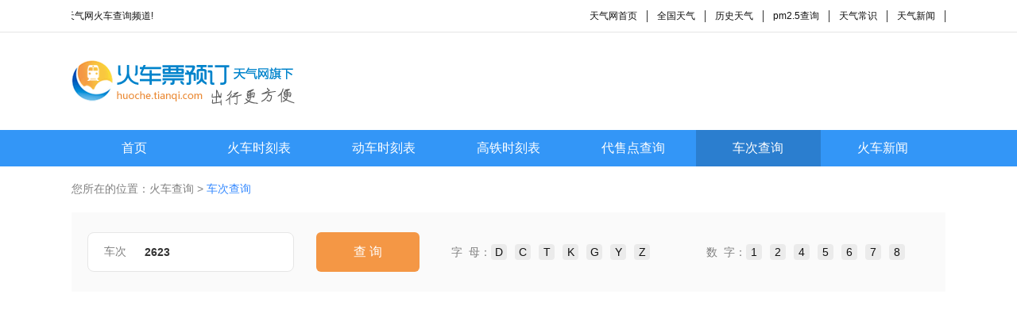

--- FILE ---
content_type: text/html; charset=utf-8
request_url: https://huoche.tianqi.com/checi/2623/
body_size: 6766
content:
<!DOCTYPE html>
<html>
<head>
<meta charset="utf-8">
<title>2623次列车 _2623次列车时刻表_2623次火车时刻表_火车查询</title>
<meta name="description" content="天气网火车频道（huoche.tianqi.com）提供最新最准确的2623次列车时刻表，2623次火车时刻表，2623次列车火车票价信息以及经过站点。"/>
<link rel="stylesheet" type="text/css" href="//huoche.tianqi.com/static/css/public.css" />
<link rel="stylesheet" type="text/css" href="//huoche.tianqi.com/static/css/style.css" />
</head>
<body>
<div class="top_header">
<div class="w1100 flex aic jsp ">
<marquee direction="left" style="width: 250px;">欢迎来天气网火车查询频道!</marquee>
<ul class="flex aic">
<li><a href="https://www.tianqi.com" title="天气网首页">天气网首页</a></li>
<li><a href="https://www.tianqi.com/chinacity.html" title="全国天气">全国天气</a></li>
<li><a href="http://lishi.tianqi.com/" title="历史天气">历史天气</a></li>
<li><a href="https://www.tianqi.com/air/" title="pm2.5查询">pm2.5查询</a></li>
<li><a href="https://www.tianqi.com/changshi/" title="天气常识">天气常识</a></li>
<li><a href="https://www.tianqi.com/news/" title="天气新闻">天气新闻</a></li>
</ul>
</div>
</div>
<div class="w1100 flex aic jsp logo ">
<div class="logo_img">
<img src="//huoche.tianqi.com/static/images/logo.gif">
</div>
</div>
<nav class="nav">
<ul class="flex aic  w1100">
<li><a href="/">首页</a></li>
<li><a href="//huoche.tianqi.com/shikebiao/" title="火车时刻表">火车时刻表</a></li>
<li><a href="//huoche.tianqi.com/dongche/" title="动车时刻表">动车时刻表</a></li>
<li><a href="//huoche.tianqi.com/gaotie/" title="高铁时刻表">高铁时刻表</a></li>
<li><a href="//huoche.tianqi.com/station/" title="代售点查询">代售点查询</a></li>
<li><a class="nav_on" href="//huoche.tianqi.com/checi/" title="车次查询">车次查询</a></li>
<li><a href="//huoche.tianqi.com/news/" title="火车新闻">火车新闻</a></li>
</ul>
</nav>
<script src="//huoche.tianqi.com/static/js/hcgg.js" type="text/javascript" charset="utf-8"></script>
<main class="w1100">
<div class="crumbs mt20">您所在的位置：<a href="/">火车查询</a> > <span>车次查询</span></div>
<form action="#" method="post" class="flex aic shikebaio_search" onsubmit="return false">
<div><span>车次</span><input style="width: 175px;" type="text" id="checi" value="2623" onkeyup="value=value.replace(/[^\a-\z\A-\Z0-9]/g,'')" onpaste="value=value.replace(/[^\a-\z\A-\Z0-9]/g,'')" oncontextmenu="value=value.replace(/[^\a-\z\A-\Z0-9]/g,'')"></div>
<button class="mgleft28" type="txt" onclick="selectJump();">查 询</button>
<div class="zimu">
<p>字&nbsp;&nbsp;母：</p>
<ul class="flex aic">
<li><a href="/checi/list-D/">D</a></li>
<li><a href="/checi/list-C/">C</a></li>
<li><a href="/checi/list-T/">T</a></li>
<li><a href="/checi/list-K/">K</a></li>
<li><a href="/checi/list-G/">G</a></li>
<li><a href="/checi/list-Y/">Y</a></li>
<li><a href="/checi/list-Z/">Z</a></li>
</ul>
</div>
<div class="zimu">
<p>数&nbsp;&nbsp;字：</p>
<ul class="flex aic">
<li><a href="/checi/list-1/">1</a></li>
<li><a href="/checi/list-2/">2</a></li>
<li><a href="/checi/list-4/">4</a></li>
<li><a href="/checi/list-5/">5</a></li>
<li><a href="/checi/list-6/">6</a></li>
<li><a href="/checi/list-7/">7</a></li>
<li><a href="/checi/list-8/">8</a></li>
</ul>
</div>
</form>
<script type="text/javascript">
    function selectJump() {
        var url = "//huoche.tianqi.com/checi/";
        var checi = $('#checi').val();
        url = url + checi + '/';
        if (checi != "") {
            location.href = url;
        }
    }
</script>
<iframe src='http://api.114piaowu.com/link/iframeLink_toIframeLink.action?union=495&fromStation=%25E4%25B8%258A%25E6%25B5%25B7&toStation=%25E9%2587%258D%25E5%25BA%2586&cssIframe=' style="width:1100px;height:608px" frameborder='0'> </iframe>
<div class="fl w760">
<div class="mt30 distribution">
<p>2623车次（大连到满洲里）火车时刻表</p>
<div class="flex jsp mt10">
<p>车次：<span>2623</span></p>
<p>车型： <span>其他</span></p>
<p>始发站：<span>大连</span></p>
<p>终点站： <span>满洲里</span></p>
<p>二等座： <span>￥187</span></p>
</div>
<div class="flex  jsp">
<p>始发时：<span>07:50</span></p>
<p>终到时：<span>09:35</span></p>
<p>总里程：<span>1896</span></p>
<p>全程时间：<span>25时45分</span></p>
<p>一等座：<span>￥337</span></p>
</div>
</div>
<div class="mt10">
<p class="checi_detail">2623车次详细内容</p>
<p class="checi_cont">此火车车次07:50从大连始发，09:35到终点站，
历时25时45分，全程共有31个停靠站，分别是：大连、金州、普兰店、瓦房店、熊岳城、盖州、大石桥、海城、鞍山、辽阳、苏家屯、沈阳、沈阳北、铁岭、昌图、四平、郭家店、公主岭、长春、德惠、扶余、哈尔滨西、肇东、大庆西、博克图、牙克石、海拉尔、完工、嵯岗、扎赉诺尔西、满洲里、。</p>
<div class="mt20 checi_table checi_th">
<p>站次</p>
<p>站名</p>
<p>到达时间</p>
<p>开车时间</p>
<p>停留</p>
<p>历时</p>
<p>里程(km)</p>
<p>二等座</p>
<p>一等座</p>
<p>订票</p>
</div>
<div class="checi_table checi_td">
<p>1</p>
<p class="item1"><a href="">大连</a></p>
<p>-</p>
<p>07:50</p>
<p>-</p>
<p>-</p>
<p> -</p>
<p class="item2">-</p>
<p class="item2">-</p>
<p class="item1">
-
</p>
</div>
<div class="checi_table checi_td">
<p>2</p>
<p class="item1"><a href="">金州</a></p>
<p>08:16</p>
<p>08:20</p>
<p>04</p>
<p>0时26分</p>
<p> 33</p>
<p class="item2">7</p>
<p class="item2">53</p>
<p class="item1">
<a href="http://huochepiao.114piaowu.com/tobuy?trainCode=2623&fromStation=%E5%A4%A7%E8%BF%9E&toStation=%E9%87%91%E5%B7%9E&goDate=2026-01-17&union=495" rel="nofollow" target="_blank">预定</a>
</p>
</div>
<div class="checi_table checi_td">
<p>3</p>
<p class="item1"><a href="">普兰店</a></p>
<p>08:52</p>
<p>08:55</p>
<p>03</p>
<p>1时2分</p>
<p> 78</p>
<p class="item2">10.5</p>
<p class="item2">56.5</p>
<p class="item1">
<a href="http://huochepiao.114piaowu.com/tobuy?trainCode=2623&fromStation=%E5%A4%A7%E8%BF%9E&toStation=%E6%99%AE%E5%85%B0%E5%BA%97&goDate=2026-01-17&union=495" rel="nofollow" target="_blank">预定</a>
</p>
</div>
<div class="checi_table checi_td">
<p>4</p>
<p class="item1"><a href="">瓦房店</a></p>
<p>09:15</p>
<p>09:18</p>
<p>03</p>
<p>1时25分</p>
<p> 105</p>
<p class="item2">14.5</p>
<p class="item2">60.5</p>
<p class="item1">
<a href="http://huochepiao.114piaowu.com/tobuy?trainCode=2623&fromStation=%E5%A4%A7%E8%BF%9E&toStation=%E7%93%A6%E6%88%BF%E5%BA%97&goDate=2026-01-17&union=495" rel="nofollow" target="_blank">预定</a>
</p>
</div>
<div class="checi_table checi_td">
<p>5</p>
<p class="item1"><a href="">熊岳城</a></p>
<p>10:07</p>
<p>10:10</p>
<p>03</p>
<p>2时17分</p>
<p> 179</p>
<p class="item2">25.5</p>
<p class="item2">71.5</p>
<p class="item1">
<a href="http://huochepiao.114piaowu.com/tobuy?trainCode=2623&fromStation=%E5%A4%A7%E8%BF%9E&toStation=%E7%86%8A%E5%B2%B3%E5%9F%8E&goDate=2026-01-17&union=495" rel="nofollow" target="_blank">预定</a>
</p>
</div>
<div class="checi_table checi_td">
<p>6</p>
<p class="item1"><a href="">盖州</a></p>
<p>10:31</p>
<p>10:33</p>
<p>02</p>
<p>2时41分</p>
<p> 210</p>
<p class="item2">29.5</p>
<p class="item2">75.5</p>
<p class="item1">
<a href="http://huochepiao.114piaowu.com/tobuy?trainCode=2623&fromStation=%E5%A4%A7%E8%BF%9E&toStation=%E7%9B%96%E5%B7%9E&goDate=2026-01-17&union=495" rel="nofollow" target="_blank">预定</a>
</p>
</div>
<div class="checi_table checi_td">
<p>7</p>
<p class="item1"><a href="">大石桥</a></p>
<p>10:59</p>
<p>11:02</p>
<p>03</p>
<p>3时9分</p>
<p> 240</p>
<p class="item2">32.5</p>
<p class="item2">78.5</p>
<p class="item1">
<a href="http://huochepiao.114piaowu.com/tobuy?trainCode=2623&fromStation=%E5%A4%A7%E8%BF%9E&toStation=%E5%A4%A7%E7%9F%B3%E6%A1%A5&goDate=2026-01-17&union=495" rel="nofollow" target="_blank">预定</a>
</p>
</div>
<div class="checi_table checi_td">
<p>8</p>
<p class="item1"><a href="">海城</a></p>
<p>11:27</p>
<p>11:30</p>
<p>03</p>
<p>3时37分</p>
<p> 272</p>
<p class="item2">36.5</p>
<p class="item2">82.5</p>
<p class="item1">
<a href="http://huochepiao.114piaowu.com/tobuy?trainCode=2623&fromStation=%E5%A4%A7%E8%BF%9E&toStation=%E6%B5%B7%E5%9F%8E&goDate=2026-01-17&union=495" rel="nofollow" target="_blank">预定</a>
</p>
</div>
<div class="checi_table checi_td">
<p>9</p>
<p class="item1"><a href="">鞍山</a></p>
<p>11:56</p>
<p>12:00</p>
<p>04</p>
<p>4时6分</p>
<p> 308</p>
<p class="item2">40.5</p>
<p class="item2">86.5</p>
<p class="item1">
<a href="http://huochepiao.114piaowu.com/tobuy?trainCode=2623&fromStation=%E5%A4%A7%E8%BF%9E&toStation=%E9%9E%8D%E5%B1%B1&goDate=2026-01-17&union=495" rel="nofollow" target="_blank">预定</a>
</p>
</div>
<div class="checi_table checi_td">
<p>10</p>
<p class="item1"><a href="">辽阳</a></p>
<p>12:19</p>
<p>12:22</p>
<p>03</p>
<p>4时29分</p>
<p> 333</p>
<p class="item2">44.5</p>
<p class="item2">90.5</p>
<p class="item1">
<a href="http://huochepiao.114piaowu.com/tobuy?trainCode=2623&fromStation=%E5%A4%A7%E8%BF%9E&toStation=%E8%BE%BD%E9%98%B3&goDate=2026-01-17&union=495" rel="nofollow" target="_blank">预定</a>
</p>
</div>
<div class="checi_table checi_td">
<p>11</p>
<p class="item1"><a href="">苏家屯</a></p>
<p>12:57</p>
<p>12:59</p>
<p>02</p>
<p>5时7分</p>
<p> 381</p>
<p class="item2">48.5</p>
<p class="item2">94.5</p>
<p class="item1">
<a href="http://huochepiao.114piaowu.com/tobuy?trainCode=2623&fromStation=%E5%A4%A7%E8%BF%9E&toStation=%E8%8B%8F%E5%AE%B6%E5%B1%AF&goDate=2026-01-17&union=495" rel="nofollow" target="_blank">预定</a>
</p>
</div>
<div class="checi_table checi_td">
<p>12</p>
<p class="item1"><a href="">沈阳</a></p>
<p>13:17</p>
<p>13:32</p>
<p>15</p>
<p>5时27分</p>
<p> 397</p>
<p class="item2">48.5</p>
<p class="item2">94.5</p>
<p class="item1">
<a href="http://huochepiao.114piaowu.com/tobuy?trainCode=2623&fromStation=%E5%A4%A7%E8%BF%9E&toStation=%E6%B2%88%E9%98%B3&goDate=2026-01-17&union=495" rel="nofollow" target="_blank">预定</a>
</p>
</div>
<div class="checi_table checi_td">
<p>13</p>
<p class="item1"><a href="">沈阳北</a></p>
<p>13:39</p>
<p>13:48</p>
<p>09</p>
<p>5时49分</p>
<p> 400</p>
<p class="item2">48.5</p>
<p class="item2">94.5</p>
<p class="item1">
<a href="http://huochepiao.114piaowu.com/tobuy?trainCode=2623&fromStation=%E5%A4%A7%E8%BF%9E&toStation=%E6%B2%88%E9%98%B3%E5%8C%97&goDate=2026-01-17&union=495" rel="nofollow" target="_blank">预定</a>
</p>
</div>
<div class="checi_table checi_td">
<p>14</p>
<p class="item1"><a href="">铁岭</a></p>
<p>14:29</p>
<p>14:32</p>
<p>03</p>
<p>6时39分</p>
<p> 467</p>
<p class="item2">61</p>
<p class="item2">115</p>
<p class="item1">
<a href="http://huochepiao.114piaowu.com/tobuy?trainCode=2623&fromStation=%E5%A4%A7%E8%BF%9E&toStation=%E9%93%81%E5%B2%AD&goDate=2026-01-17&union=495" rel="nofollow" target="_blank">预定</a>
</p>
</div>
<div class="checi_table checi_td">
<p>15</p>
<p class="item1"><a href="">昌图</a></p>
<p>15:25</p>
<p>15:27</p>
<p>02</p>
<p>7时35分</p>
<p> 532</p>
<p class="item2">66</p>
<p class="item2">124</p>
<p class="item1">
<a href="http://huochepiao.114piaowu.com/tobuy?trainCode=2623&fromStation=%E5%A4%A7%E8%BF%9E&toStation=%E6%98%8C%E5%9B%BE&goDate=2026-01-17&union=495" rel="nofollow" target="_blank">预定</a>
</p>
</div>
<div class="checi_table checi_td">
<p>16</p>
<p class="item1"><a href="">四平</a></p>
<p>16:05</p>
<p>16:08</p>
<p>03</p>
<p>8时15分</p>
<p> 585</p>
<p class="item2">72</p>
<p class="item2">135</p>
<p class="item1">
<a href="http://huochepiao.114piaowu.com/tobuy?trainCode=2623&fromStation=%E5%A4%A7%E8%BF%9E&toStation=%E5%9B%9B%E5%B9%B3&goDate=2026-01-17&union=495" rel="nofollow" target="_blank">预定</a>
</p>
</div>
<div class="checi_table checi_td">
<p>17</p>
<p class="item1"><a href="">郭家店</a></p>
<p>16:26</p>
<p>16:28</p>
<p>02</p>
<p>8时36分</p>
<p> 611</p>
<p class="item2">75</p>
<p class="item2">141</p>
<p class="item1">
<a href="http://huochepiao.114piaowu.com/tobuy?trainCode=2623&fromStation=%E5%A4%A7%E8%BF%9E&toStation=%E9%83%AD%E5%AE%B6%E5%BA%97&goDate=2026-01-17&union=495" rel="nofollow" target="_blank">预定</a>
</p>
</div>
<div class="checi_table checi_td">
<p>18</p>
<p class="item1"><a href="">公主岭</a></p>
<p>16:46</p>
<p>16:48</p>
<p>02</p>
<p>8时56分</p>
<p> 638</p>
<p class="item2">75</p>
<p class="item2">141</p>
<p class="item1">
<a href="http://huochepiao.114piaowu.com/tobuy?trainCode=2623&fromStation=%E5%A4%A7%E8%BF%9E&toStation=%E5%85%AC%E4%B8%BB%E5%B2%AD&goDate=2026-01-17&union=495" rel="nofollow" target="_blank">预定</a>
</p>
</div>
<div class="checi_table checi_td">
<p>19</p>
<p class="item1"><a href="">长春</a></p>
<p>17:32</p>
<p>17:41</p>
<p>09</p>
<p>9时42分</p>
<p> 700</p>
<p class="item2">82</p>
<p class="item2">152</p>
<p class="item1">
<a href="http://huochepiao.114piaowu.com/tobuy?trainCode=2623&fromStation=%E5%A4%A7%E8%BF%9E&toStation=%E9%95%BF%E6%98%A5&goDate=2026-01-17&union=495" rel="nofollow" target="_blank">预定</a>
</p>
</div>
<div class="checi_table checi_td">
<p>20</p>
<p class="item1"><a href="">德惠</a></p>
<p>18:28</p>
<p>18:30</p>
<p>02</p>
<p>10时38分</p>
<p> 781</p>
<p class="item2">93</p>
<p class="item2">172</p>
<p class="item1">
<a href="http://huochepiao.114piaowu.com/tobuy?trainCode=2623&fromStation=%E5%A4%A7%E8%BF%9E&toStation=%E5%BE%B7%E6%83%A0&goDate=2026-01-17&union=495" rel="nofollow" target="_blank">预定</a>
</p>
</div>
<div class="checi_table checi_td">
<p>21</p>
<p class="item1"><a href="">扶余</a></p>
<p>19:09</p>
<p>19:11</p>
<p>02</p>
<p>11时19分</p>
<p> 844</p>
<p class="item2">98</p>
<p class="item2">180</p>
<p class="item1">
<a href="http://huochepiao.114piaowu.com/tobuy?trainCode=2623&fromStation=%E5%A4%A7%E8%BF%9E&toStation=%E6%89%B6%E4%BD%99&goDate=2026-01-17&union=495" rel="nofollow" target="_blank">预定</a>
</p>
</div>
<div class="checi_table checi_td">
<p>22</p>
<p class="item1"><a href="">哈尔滨西</a></p>
<p>20:16</p>
<p>20:41</p>
<p>25</p>
<p>12时26分</p>
<p> 939</p>
<p class="item2">105</p>
<p class="item2">193</p>
<p class="item1">
<a href="http://huochepiao.114piaowu.com/tobuy?trainCode=2623&fromStation=%E5%A4%A7%E8%BF%9E&toStation=%E5%93%88%E5%B0%94%E6%BB%A8%E8%A5%BF&goDate=2026-01-17&union=495" rel="nofollow" target="_blank">预定</a>
</p>
</div>
<div class="checi_table checi_td">
<p>23</p>
<p class="item1"><a href="">肇东</a></p>
<p>21:36</p>
<p>21:38</p>
<p>02</p>
<p>13时46分</p>
<p> 1009</p>
<p class="item2">118.5</p>
<p class="item2">215.5</p>
<p class="item1">
<a href="http://huochepiao.114piaowu.com/tobuy?trainCode=2623&fromStation=%E5%A4%A7%E8%BF%9E&toStation=%E8%82%87%E4%B8%9C&goDate=2026-01-17&union=495" rel="nofollow" target="_blank">预定</a>
</p>
</div>
<div class="checi_table checi_td">
<p>24</p>
<p class="item1"><a href="">大庆西</a></p>
<p>22:37</p>
<p>22:53</p>
<p>16</p>
<p>14时47分</p>
<p> 1116</p>
<p class="item2">124.5</p>
<p class="item2">227.5</p>
<p class="item1">
<a href="http://huochepiao.114piaowu.com/tobuy?trainCode=2623&fromStation=%E5%A4%A7%E8%BF%9E&toStation=%E5%A4%A7%E5%BA%86%E8%A5%BF&goDate=2026-01-17&union=495" rel="nofollow" target="_blank">预定</a>
</p>
</div>
<div class="checi_table checi_td">
<p>25</p>
<p class="item1"><a href="">博克图</a></p>
<p>03:50</p>
<p>03:53</p>
<p>03</p>
<p>20时</p>
<p> 1531</p>
<p class="item2">156.5</p>
<p class="item2">283.5</p>
<p class="item1">
<a href="http://huochepiao.114piaowu.com/tobuy?trainCode=2623&fromStation=%E5%A4%A7%E8%BF%9E&toStation=%E5%8D%9A%E5%85%8B%E5%9B%BE&goDate=2026-01-17&union=495" rel="nofollow" target="_blank">预定</a>
</p>
</div>
<div class="checi_table checi_td">
<p>26</p>
<p class="item1"><a href="">牙克石</a></p>
<p>05:42</p>
<p>05:44</p>
<p>02</p>
<p>21时52分</p>
<p> 1560</p>
<p class="item2">169</p>
<p class="item2">305</p>
<p class="item1">
<a href="http://huochepiao.114piaowu.com/tobuy?trainCode=2623&fromStation=%E5%A4%A7%E8%BF%9E&toStation=%E7%89%99%E5%85%8B%E7%9F%B3&goDate=2026-01-17&union=495" rel="nofollow" target="_blank">预定</a>
</p>
</div>
<div class="checi_table checi_td">
<p>27</p>
<p class="item1"><a href="">海拉尔</a></p>
<p>07:13</p>
<p>07:20</p>
<p>07</p>
<p>23时23分</p>
<p> 1710</p>
<p class="item2">174</p>
<p class="item2">313</p>
<p class="item1">
<a href="http://huochepiao.114piaowu.com/tobuy?trainCode=2623&fromStation=%E5%A4%A7%E8%BF%9E&toStation=%E6%B5%B7%E6%8B%89%E5%B0%94&goDate=2026-01-17&union=495" rel="nofollow" target="_blank">预定</a>
</p>
</div>
<div class="checi_table checi_td">
<p>28</p>
<p class="item1"><a href="">完工</a></p>
<p>08:00</p>
<p>08:01</p>
<p>01</p>
<p>24时10分</p>
<p> 1772</p>
<p class="item2">177</p>
<p class="item2">319</p>
<p class="item1">
<a href="http://huochepiao.114piaowu.com/tobuy?trainCode=2623&fromStation=%E5%A4%A7%E8%BF%9E&toStation=%E5%AE%8C%E5%B7%A5&goDate=2026-01-17&union=495" rel="nofollow" target="_blank">预定</a>
</p>
</div>
<div class="checi_table checi_td">
<p>29</p>
<p class="item1"><a href="">嵯岗</a></p>
<p>08:40</p>
<p>08:42</p>
<p>02</p>
<p>24时50分</p>
<p> 1835</p>
<p class="item2">182</p>
<p class="item2">329</p>
<p class="item1">
<a href="http://huochepiao.114piaowu.com/tobuy?trainCode=2623&fromStation=%E5%A4%A7%E8%BF%9E&toStation=%E5%B5%AF%E5%B2%97&goDate=2026-01-17&union=495" rel="nofollow" target="_blank">预定</a>
</p>
</div>
<div class="checi_table checi_td">
<p>30</p>
<p class="item1"><a href="">扎赉诺尔西</a></p>
<p>09:07</p>
<p>09:09</p>
<p>02</p>
<p>25时17分</p>
<p> 1873</p>
<p class="item2">187</p>
<p class="item2">337</p>
<p class="item1">
<a href="http://huochepiao.114piaowu.com/tobuy?trainCode=2623&fromStation=%E5%A4%A7%E8%BF%9E&toStation=%E6%89%8E%E8%B5%89%E8%AF%BA%E5%B0%94%E8%A5%BF&goDate=2026-01-17&union=495" rel="nofollow" target="_blank">预定</a>
</p>
</div>
<div class="checi_table checi_td">
<p>31</p>
<p class="item1"><a href="">满洲里</a></p>
<p>09:35</p>
<p>09:35</p>
<p>00</p>
<p>25时45分</p>
<p> 1896</p>
<p class="item2">187</p>
<p class="item2">337</p>
<p class="item1">
<a href="http://huochepiao.114piaowu.com/tobuy?trainCode=2623&fromStation=%E5%A4%A7%E8%BF%9E&toStation=%E6%BB%A1%E6%B4%B2%E9%87%8C&goDate=2026-01-17&union=495" rel="nofollow" target="_blank">预定</a>
</p>
</div>
</div>
<div class="mt30">
<div class="train_title">
<p>2623经过站时刻表</p>
</div>
<ul class="mt20 flex aic fwrap xianlu_list jinguo_list">
<li><a href="/%E5%A4%A7%E8%BF%9E_%E9%87%91%E5%B7%9E/2623/" target="_blank">2623车次大连到金州</a></li>
<li><a href="/%E5%A4%A7%E8%BF%9E_%E6%99%AE%E5%85%B0%E5%BA%97/2623/" target="_blank">2623车次大连到普兰店</a></li>
<li><a href="/%E5%A4%A7%E8%BF%9E_%E7%93%A6%E6%88%BF%E5%BA%97/2623/" target="_blank">2623车次大连到瓦房店</a></li>
<li><a href="/%E5%A4%A7%E8%BF%9E_%E7%86%8A%E5%B2%B3%E5%9F%8E/2623/" target="_blank">2623车次大连到熊岳城</a></li>
<li><a href="/%E5%A4%A7%E8%BF%9E_%E7%9B%96%E5%B7%9E/2623/" target="_blank">2623车次大连到盖州</a></li>
<li><a href="/%E5%A4%A7%E8%BF%9E_%E5%A4%A7%E7%9F%B3%E6%A1%A5/2623/" target="_blank">2623车次大连到大石桥</a></li>
<li><a href="/%E5%A4%A7%E8%BF%9E_%E6%B5%B7%E5%9F%8E/2623/" target="_blank">2623车次大连到海城</a></li>
<li><a href="/%E5%A4%A7%E8%BF%9E_%E9%9E%8D%E5%B1%B1/2623/" target="_blank">2623车次大连到鞍山</a></li>
<li><a href="/%E5%A4%A7%E8%BF%9E_%E8%BE%BD%E9%98%B3/2623/" target="_blank">2623车次大连到辽阳</a></li>
<li><a href="/%E5%A4%A7%E8%BF%9E_%E8%8B%8F%E5%AE%B6%E5%B1%AF/2623/" target="_blank">2623车次大连到苏家屯</a></li>
<li><a href="/%E5%A4%A7%E8%BF%9E_%E6%B2%88%E9%98%B3/2623/" target="_blank">2623车次大连到沈阳</a></li>
<li><a href="/%E5%A4%A7%E8%BF%9E_%E6%B2%88%E9%98%B3%E5%8C%97/2623/" target="_blank">2623车次大连到沈阳北</a></li>
<li><a href="/%E5%A4%A7%E8%BF%9E_%E9%93%81%E5%B2%AD/2623/" target="_blank">2623车次大连到铁岭</a></li>
<li><a href="/%E5%A4%A7%E8%BF%9E_%E6%98%8C%E5%9B%BE/2623/" target="_blank">2623车次大连到昌图</a></li>
<li><a href="/%E5%A4%A7%E8%BF%9E_%E5%9B%9B%E5%B9%B3/2623/" target="_blank">2623车次大连到四平</a></li>
<li><a href="/%E5%A4%A7%E8%BF%9E_%E9%83%AD%E5%AE%B6%E5%BA%97/2623/" target="_blank">2623车次大连到郭家店</a></li>
<li><a href="/%E5%A4%A7%E8%BF%9E_%E5%85%AC%E4%B8%BB%E5%B2%AD/2623/" target="_blank">2623车次大连到公主岭</a></li>
<li><a href="/%E5%A4%A7%E8%BF%9E_%E9%95%BF%E6%98%A5/2623/" target="_blank">2623车次大连到长春</a></li>
<li><a href="/%E5%A4%A7%E8%BF%9E_%E5%BE%B7%E6%83%A0/2623/" target="_blank">2623车次大连到德惠</a></li>
<li><a href="/%E5%A4%A7%E8%BF%9E_%E6%89%B6%E4%BD%99/2623/" target="_blank">2623车次大连到扶余</a></li>
<li><a href="/%E5%A4%A7%E8%BF%9E_%E5%93%88%E5%B0%94%E6%BB%A8%E8%A5%BF/2623/" target="_blank">2623车次大连到哈尔滨西</a></li>
<li><a href="/%E5%A4%A7%E8%BF%9E_%E8%82%87%E4%B8%9C/2623/" target="_blank">2623车次大连到肇东</a></li>
<li><a href="/%E5%A4%A7%E8%BF%9E_%E5%A4%A7%E5%BA%86%E8%A5%BF/2623/" target="_blank">2623车次大连到大庆西</a></li>
<li><a href="/%E5%A4%A7%E8%BF%9E_%E5%8D%9A%E5%85%8B%E5%9B%BE/2623/" target="_blank">2623车次大连到博克图</a></li>
<li><a href="/%E5%A4%A7%E8%BF%9E_%E7%89%99%E5%85%8B%E7%9F%B3/2623/" target="_blank">2623车次大连到牙克石</a></li>
<li><a href="/%E5%A4%A7%E8%BF%9E_%E6%B5%B7%E6%8B%89%E5%B0%94/2623/" target="_blank">2623车次大连到海拉尔</a></li>
<li><a href="/%E5%A4%A7%E8%BF%9E_%E5%AE%8C%E5%B7%A5/2623/" target="_blank">2623车次大连到完工</a></li>
<li><a href="/%E5%A4%A7%E8%BF%9E_%E5%B5%AF%E5%B2%97/2623/" target="_blank">2623车次大连到嵯岗</a></li>
<li><a href="/%E5%A4%A7%E8%BF%9E_%E6%89%8E%E8%B5%89%E8%AF%BA%E5%B0%94%E8%A5%BF/2623/" target="_blank">2623车次大连到扎赉诺尔西</a></li>
<li><a href="/%E5%A4%A7%E8%BF%9E_%E6%BB%A1%E6%B4%B2%E9%87%8C/2623/" target="_blank">2623车次大连到满洲里</a></li>
</ul>
</div>
<div class="mt30">
<div class="train_title checi_checi_title">
<p class="active">大连出发时刻表</p>
<p>大连高铁时刻</p>
</div>
<div>
<ul class="mt20 flex aic fwrap xianlu_list jinguo_list">
<li><a href="/2623/%E5%A4%A7%E8%BF%9E_%E9%87%91%E5%B7%9E/" target="_blank">大连到金州时刻表</a></li>
<li><a href="/2623/%E5%A4%A7%E8%BF%9E_%E6%99%AE%E5%85%B0%E5%BA%97/" target="_blank">大连到普兰店时刻表</a></li>
<li><a href="/2623/%E5%A4%A7%E8%BF%9E_%E7%93%A6%E6%88%BF%E5%BA%97/" target="_blank">大连到瓦房店时刻表</a></li>
<li><a href="/2623/%E5%A4%A7%E8%BF%9E_%E7%86%8A%E5%B2%B3%E5%9F%8E/" target="_blank">大连到熊岳城时刻表</a></li>
<li><a href="/2623/%E5%A4%A7%E8%BF%9E_%E7%9B%96%E5%B7%9E/" target="_blank">大连到盖州时刻表</a></li>
<li><a href="/2623/%E5%A4%A7%E8%BF%9E_%E5%A4%A7%E7%9F%B3%E6%A1%A5/" target="_blank">大连到大石桥时刻表</a></li>
<li><a href="/2623/%E5%A4%A7%E8%BF%9E_%E6%B5%B7%E5%9F%8E/" target="_blank">大连到海城时刻表</a></li>
<li><a href="/2623/%E5%A4%A7%E8%BF%9E_%E9%9E%8D%E5%B1%B1/" target="_blank">大连到鞍山时刻表</a></li>
<li><a href="/2623/%E5%A4%A7%E8%BF%9E_%E8%BE%BD%E9%98%B3/" target="_blank">大连到辽阳时刻表</a></li>
<li><a href="/2623/%E5%A4%A7%E8%BF%9E_%E8%8B%8F%E5%AE%B6%E5%B1%AF/" target="_blank">大连到苏家屯时刻表</a></li>
<li><a href="/2623/%E5%A4%A7%E8%BF%9E_%E6%B2%88%E9%98%B3/" target="_blank">大连到沈阳时刻表</a></li>
<li><a href="/2623/%E5%A4%A7%E8%BF%9E_%E6%B2%88%E9%98%B3%E5%8C%97/" target="_blank">大连到沈阳北时刻表</a></li>
<li><a href="/2623/%E5%A4%A7%E8%BF%9E_%E9%93%81%E5%B2%AD/" target="_blank">大连到铁岭时刻表</a></li>
<li><a href="/2623/%E5%A4%A7%E8%BF%9E_%E6%98%8C%E5%9B%BE/" target="_blank">大连到昌图时刻表</a></li>
<li><a href="/2623/%E5%A4%A7%E8%BF%9E_%E5%9B%9B%E5%B9%B3/" target="_blank">大连到四平时刻表</a></li>
<li><a href="/2623/%E5%A4%A7%E8%BF%9E_%E9%83%AD%E5%AE%B6%E5%BA%97/" target="_blank">大连到郭家店时刻表</a></li>
<li><a href="/2623/%E5%A4%A7%E8%BF%9E_%E5%85%AC%E4%B8%BB%E5%B2%AD/" target="_blank">大连到公主岭时刻表</a></li>
<li><a href="/2623/%E5%A4%A7%E8%BF%9E_%E9%95%BF%E6%98%A5/" target="_blank">大连到长春时刻表</a></li>
<li><a href="/2623/%E5%A4%A7%E8%BF%9E_%E5%BE%B7%E6%83%A0/" target="_blank">大连到德惠时刻表</a></li>
<li><a href="/2623/%E5%A4%A7%E8%BF%9E_%E6%89%B6%E4%BD%99/" target="_blank">大连到扶余时刻表</a></li>
<li><a href="/2623/%E5%A4%A7%E8%BF%9E_%E5%93%88%E5%B0%94%E6%BB%A8%E8%A5%BF/" target="_blank">大连到哈尔滨西时刻表</a></li>
<li><a href="/2623/%E5%A4%A7%E8%BF%9E_%E8%82%87%E4%B8%9C/" target="_blank">大连到肇东时刻表</a></li>
<li><a href="/2623/%E5%A4%A7%E8%BF%9E_%E5%A4%A7%E5%BA%86%E8%A5%BF/" target="_blank">大连到大庆西时刻表</a></li>
<li><a href="/2623/%E5%A4%A7%E8%BF%9E_%E5%8D%9A%E5%85%8B%E5%9B%BE/" target="_blank">大连到博克图时刻表</a></li>
<li><a href="/2623/%E5%A4%A7%E8%BF%9E_%E7%89%99%E5%85%8B%E7%9F%B3/" target="_blank">大连到牙克石时刻表</a></li>
<li><a href="/2623/%E5%A4%A7%E8%BF%9E_%E6%B5%B7%E6%8B%89%E5%B0%94/" target="_blank">大连到海拉尔时刻表</a></li>
<li><a href="/2623/%E5%A4%A7%E8%BF%9E_%E5%AE%8C%E5%B7%A5/" target="_blank">大连到完工时刻表</a></li>
<li><a href="/2623/%E5%A4%A7%E8%BF%9E_%E5%B5%AF%E5%B2%97/" target="_blank">大连到嵯岗时刻表</a></li>
<li><a href="/2623/%E5%A4%A7%E8%BF%9E_%E6%89%8E%E8%B5%89%E8%AF%BA%E5%B0%94%E8%A5%BF/" target="_blank">大连到扎赉诺尔西时刻表</a></li>
<li><a href="/2623/%E5%A4%A7%E8%BF%9E_%E6%BB%A1%E6%B4%B2%E9%87%8C/" target="_blank">大连到满洲里时刻表</a></li>
</ul>
<ul class="mt20 flex aic fwrap xianlu_list jinguo_list" style="display: none;">
<li><a href="/gaotie/%E5%A4%A7%E8%BF%9E_%E9%87%91%E5%B7%9E/" target="_blank">大连到金州高铁时刻表</a></li>
<li><a href="/gaotie/%E5%A4%A7%E8%BF%9E_%E6%99%AE%E5%85%B0%E5%BA%97/" target="_blank">大连到普兰店高铁时刻表</a></li>
<li><a href="/gaotie/%E5%A4%A7%E8%BF%9E_%E7%93%A6%E6%88%BF%E5%BA%97/" target="_blank">大连到瓦房店高铁时刻表</a></li>
<li><a href="/gaotie/%E5%A4%A7%E8%BF%9E_%E7%86%8A%E5%B2%B3%E5%9F%8E/" target="_blank">大连到熊岳城高铁时刻表</a></li>
<li><a href="/gaotie/%E5%A4%A7%E8%BF%9E_%E7%9B%96%E5%B7%9E/" target="_blank">大连到盖州高铁时刻表</a></li>
<li><a href="/gaotie/%E5%A4%A7%E8%BF%9E_%E5%A4%A7%E7%9F%B3%E6%A1%A5/" target="_blank">大连到大石桥高铁时刻表</a></li>
<li><a href="/gaotie/%E5%A4%A7%E8%BF%9E_%E6%B5%B7%E5%9F%8E/" target="_blank">大连到海城高铁时刻表</a></li>
<li><a href="/gaotie/%E5%A4%A7%E8%BF%9E_%E9%9E%8D%E5%B1%B1/" target="_blank">大连到鞍山高铁时刻表</a></li>
<li><a href="/gaotie/%E5%A4%A7%E8%BF%9E_%E8%BE%BD%E9%98%B3/" target="_blank">大连到辽阳高铁时刻表</a></li>
<li><a href="/gaotie/%E5%A4%A7%E8%BF%9E_%E8%8B%8F%E5%AE%B6%E5%B1%AF/" target="_blank">大连到苏家屯高铁时刻表</a></li>
<li><a href="/gaotie/%E5%A4%A7%E8%BF%9E_%E6%B2%88%E9%98%B3/" target="_blank">大连到沈阳高铁时刻表</a></li>
<li><a href="/gaotie/%E5%A4%A7%E8%BF%9E_%E6%B2%88%E9%98%B3%E5%8C%97/" target="_blank">大连到沈阳北高铁时刻表</a></li>
<li><a href="/gaotie/%E5%A4%A7%E8%BF%9E_%E9%93%81%E5%B2%AD/" target="_blank">大连到铁岭高铁时刻表</a></li>
<li><a href="/gaotie/%E5%A4%A7%E8%BF%9E_%E6%98%8C%E5%9B%BE/" target="_blank">大连到昌图高铁时刻表</a></li>
<li><a href="/gaotie/%E5%A4%A7%E8%BF%9E_%E5%9B%9B%E5%B9%B3/" target="_blank">大连到四平高铁时刻表</a></li>
<li><a href="/gaotie/%E5%A4%A7%E8%BF%9E_%E9%83%AD%E5%AE%B6%E5%BA%97/" target="_blank">大连到郭家店高铁时刻表</a></li>
<li><a href="/gaotie/%E5%A4%A7%E8%BF%9E_%E5%85%AC%E4%B8%BB%E5%B2%AD/" target="_blank">大连到公主岭高铁时刻表</a></li>
<li><a href="/gaotie/%E5%A4%A7%E8%BF%9E_%E9%95%BF%E6%98%A5/" target="_blank">大连到长春高铁时刻表</a></li>
<li><a href="/gaotie/%E5%A4%A7%E8%BF%9E_%E5%BE%B7%E6%83%A0/" target="_blank">大连到德惠高铁时刻表</a></li>
<li><a href="/gaotie/%E5%A4%A7%E8%BF%9E_%E6%89%B6%E4%BD%99/" target="_blank">大连到扶余高铁时刻表</a></li>
<li><a href="/gaotie/%E5%A4%A7%E8%BF%9E_%E5%93%88%E5%B0%94%E6%BB%A8%E8%A5%BF/" target="_blank">大连到哈尔滨西高铁时刻表</a></li>
<li><a href="/gaotie/%E5%A4%A7%E8%BF%9E_%E8%82%87%E4%B8%9C/" target="_blank">大连到肇东高铁时刻表</a></li>
<li><a href="/gaotie/%E5%A4%A7%E8%BF%9E_%E5%A4%A7%E5%BA%86%E8%A5%BF/" target="_blank">大连到大庆西高铁时刻表</a></li>
<li><a href="/gaotie/%E5%A4%A7%E8%BF%9E_%E5%8D%9A%E5%85%8B%E5%9B%BE/" target="_blank">大连到博克图高铁时刻表</a></li>
<li><a href="/gaotie/%E5%A4%A7%E8%BF%9E_%E7%89%99%E5%85%8B%E7%9F%B3/" target="_blank">大连到牙克石高铁时刻表</a></li>
<li><a href="/gaotie/%E5%A4%A7%E8%BF%9E_%E6%B5%B7%E6%8B%89%E5%B0%94/" target="_blank">大连到海拉尔高铁时刻表</a></li>
<li><a href="/gaotie/%E5%A4%A7%E8%BF%9E_%E5%AE%8C%E5%B7%A5/" target="_blank">大连到完工高铁时刻表</a></li>
<li><a href="/gaotie/%E5%A4%A7%E8%BF%9E_%E5%B5%AF%E5%B2%97/" target="_blank">大连到嵯岗高铁时刻表</a></li>
<li><a href="/gaotie/%E5%A4%A7%E8%BF%9E_%E6%89%8E%E8%B5%89%E8%AF%BA%E5%B0%94%E8%A5%BF/" target="_blank">大连到扎赉诺尔西高铁时刻表</a></li>
<li><a href="/gaotie/%E5%A4%A7%E8%BF%9E_%E6%BB%A1%E6%B4%B2%E9%87%8C/" target="_blank">大连到满洲里高铁时刻表</a></li>
</ul>
</div>
</div>
</div>
<div class="train_right fr">
<div class="mt30">
<div class="flex aic jsp train_right_title">
<p>车次推荐</p>
</div>
<div class="flex aic fwrap right_border mt10 tuijian_box">
<a href="/checi/Z99/">Z99 </a>
<a href="/checi/Z9820/">Z9820 </a>
<a href="/checi/Z9819/">Z9819 </a>
<div class="border_sh"></div>
<a href="/checi/Z98/">Z98 </a>
<a href="/checi/Z97/">Z97 </a>
<a href="/checi/Z96/">Z96 </a>
<div class="border_sh"></div>
<a href="/checi/Z95/">Z95 </a>
<a href="/checi/Z918/">Z918 </a>
<a href="/checi/Z917/">Z917 </a>
<div class="border_sh"></div>
<a href="/checi/Z90/">Z90 </a>
<a href="/checi/Z9/">Z9 </a>
<a href="/checi/Z89/">Z89 </a>
<div class="border_sh"></div>
<a href="/checi/Z8804/">Z8804 </a>
<a href="/checi/Z8803/">Z8803 </a>
<a href="/checi/Z8802/">Z8802 </a>
<div class="border_sh"></div>
</div>
</div>
<div class="mt30">
<div class="flex aic jsp train_right_title">
<p>火车站热门线路</p>
</div>
<div class="flex aic fwrap right_border mt10 tuijian_box xianlu">
<a href="//huoche.tianqi.com/gaotie/武汉_ 深圳/" title="武汉 — 深圳" target="_blank">武汉 — 深圳</a>
<a href="//huoche.tianqi.com/gaotie/广州_ 武汉/" title="广州 — 武汉" target="_blank">广州 — 武汉</a>
<div class="border_sh"></div>
<a href="//huoche.tianqi.com/gaotie/杭州_ 济南/" title="杭州 — 济南" target="_blank">杭州 — 济南</a>
<a href="//huoche.tianqi.com/gaotie/北京_ 南京/" title="北京 — 南京" target="_blank">北京 — 南京</a>
<div class="border_sh"></div>
<a href="//huoche.tianqi.com/gaotie/郑州_ 西安/" title="郑州 — 西安" target="_blank">郑州 — 西安</a>
<a href="//huoche.tianqi.com/gaotie/北京_ 上海/" title="北京 — 上海" target="_blank">北京 — 上海</a>
<div class="border_sh"></div>
</div>
</div>
</div>
</main>
<div class="w1100 mt30">
<div class="train_title">
<p>友情链接</p>
</div>
<ul class="flex aic fwrap mt10 link">
<li><a href="http://news.jsyks.com/" title="驾考资讯" target="_blank">驾考资讯</a></li>
<li><a href="http://huoche.mipang.com/" title="火车票网上订票" target="_blank">火车票网上订票</a></li>
<li><a href="http://www.114chn.com/" title="114" target="_blank">114</a></li>
<li><a href="http://s.114chn.com/" title="生活网" target="_blank">生活网</a></li>
<li><a href="http://erge.qqbaobao.com/" title="亲宝儿歌" target="_blank">亲宝儿歌</a></li>
<li><a href="http://www.netbian.com" title="壁纸" target="_blank">壁纸</a></li>
<li><a href="http://www.qichezhan.cn" title="汽车票查询" target="_blank">汽车票查询</a></li>
<li><a href="http://www.61ertong.com/" title="儿歌视频大全" target="_blank">儿歌视频大全</a></li>
<li><a href="http://huoche.8684.cn" title="火车票网上订票" target="_blank">火车票网上订票</a></li>
<li><a href="http://www.bianzhirensheng.com/" title="编织人生" target="_blank">编织人生</a></li>
<li><a href="http://star.xiziwang.net/" title="明星八卦" target="_blank">明星八卦</a></li>
<li><a href="http://www.chinairn.com/" title="研究报告" target="_blank">研究报告</a></li>
<li><a href="http://huoche.cncn.com" title="火车票查询" target="_blank">火车票查询</a></li>
<li><a href="http://www.qiyue.com/" title="山东门户" target="_blank">山东门户</a></li>
<li><a href="http://www.qianlima.com/" title="千里马招标网" target="_blank">千里马招标网</a></li>
<li><a href="http://www.jisuxz.com/" title="极速软件下载" target="_blank">极速软件下载</a></li>
<li><a href="http://www.tianqi.com/soft_app.html" title="天气预报app" target="_blank">天气预报app</a></li>
<li><a href="http://www.bidchance.com/" title="中国招标网" target="_blank">中国招标网</a></li>
<li><a href="http://goods.jc001.cn/" title="建材产品库" target="_blank">建材产品库</a></li>
<li><a href="http://car.ctrip.com/" title="租车" target="_blank">租车</a></li>
<li><a href="http://www.360changshi.com/" title="生活小常识大全" target="_blank">生活小常识大全</a></li>
<li><a href="http://www.qi-che.com/" title="汽车中国" target="_blank">汽车中国</a></li>
<li><a href="http://www.lishi.com/" title="历史朝代顺序表" target="_blank">历史朝代顺序表</a></li>
<li><a href="http://shikebiao.com.cn" title="汽车时刻表查询" target="_blank">汽车时刻表查询</a></li>
<li><a href="http://www.ganji.com/lieche/" title="火车票查询" target="_blank">火车票查询</a></li>
<li><a href="http://quhao.tianqi.com" title="区号查询" target="_blank">区号查询</a></li>
<li><a href="http://youbian.tianqi.com" title="邮编查询" target="_blank">邮编查询</a></li>
<li><a href="http://wannianli.tianqi.com" title="万年历农历查询" target="_blank">万年历农历查询</a></li>
<li><a href="http://yuding.gaotie.tieyou.com/" title="动车网上订票" target="_blank">动车网上订票</a></li>
<li><a href="http://huoche.tianqi.com/zhuanti/12306.html" title="中国铁路客户服务中心" target="_blank">中国铁路客户服务中心</a></li>
<li><a href="http://www.24timemap.com/" title="现在时间" target="_blank">现在时间</a></li>
<li><a href="http://gaotie.114piaowu.com" title="高铁网上订票" target="_blank">高铁网上订票</a></li>
<li><a href="http://huoche.tianqi.com/" title="12306火车票网上订票" target="_blank">12306火车票网上订票</a></li>
<li><a href="http://www.gaosubao.com" title="高速宝" target="_blank">高速宝</a></li>
<li><a href="http://news.16888.com/" title="汽车新闻" target="_blank">汽车新闻</a></li>
<li><a href="http://huoche.tianqi.com/zhuanti/xspyhsj.html" title="学生票优惠时间" target="_blank">学生票优惠时间</a></li>
<li><a href="http://www.lvye.cn/" title="绿野户外" target="_blank">绿野户外</a></li>
<li><a href="http://www.chinairn.com/" title="研究报告" target="_blank">研究报告</a></li>
<li><a href="http://www.lvyou114.com/" title="旅游网" target="_blank">旅游网</a></li>
<li><a href="http://huoche.tianqi.com/zhuanti/shoupiaodian.html" title="售票点售票时间" target="_blank">售票点售票时间</a></li>
<li><a href="http://huoche.tianqi.com/zhuanti/zuoweihao.html" title="火车座位分布图" target="_blank">火车座位分布图</a></li>
<li><a href="http://www.pm25.com/" title="绿色呼吸" target="_blank">绿色呼吸</a></li>
<li><a href="http://www.chinacar.com.cn/" title="中国汽车网" target="_blank">中国汽车网</a></li>
<li><a href="http://liecheshike.edu-hb.com/" title="列车时刻表" target="_blank">列车时刻表</a></li>
<li><a href="http://www.tianqi.com/" title="天气预报" target="_blank">天气预报</a></li>
<li><a href="http://youbian.tianqi.com" title="邮编查询" target="_blank">邮编查询</a></li>
<li><a href="http://sh.fang.anjuke.com/fangjia/" title="上海房价" target="_blank">上海房价</a></li>
<li><a href="http://www.tianqi.com/news/" title="天气新闻" target="_blank">天气新闻</a></li>
<li><a href="http://www.tianqi.com" title="天气网" target="_blank">天气网</a></li>
<li><a href="http://quhao.tianqi.com" title="区号查询" target="_blank">区号查询</a></li>
</ul>
</div>
<footer class="footer mt30">
<p>天气网火车频道网上预订火车票官网，提供全国火车时刻表、代售点、火车票网上预订和票价查询 </p>
<p>Copyright © 2009-2016 <a href="">huoche.tianqi.com 天气网</a>. All Rights Reserved. 琼ICP备13002747号-1 </p>
</footer>
<div style="display: none">
<script type="text/javascript">
        tongji();
    </script>
</div>
<script src="//huoche.tianqi.com/static/js/jQuery.1.8.2.min.js" type="text/javascript" charset="utf-8"></script>
<script src="//huoche.tianqi.com/static/js/common.js" type="text/javascript" charset="utf-8"></script>
<script type="text/javascript">
    $(function () {
        $('.checi_checi_title p').click(function () {
            let arr = $(this).parent().next().children()
            qiehuan($(this), arr)
        })
        function qiehuan($this, arr) {
            $this.addClass('active').siblings().removeClass('active')
            let idx = $this.index()
            $(arr[idx]).show().siblings().hide()
        }
    })
</script>
</body>
</html>
